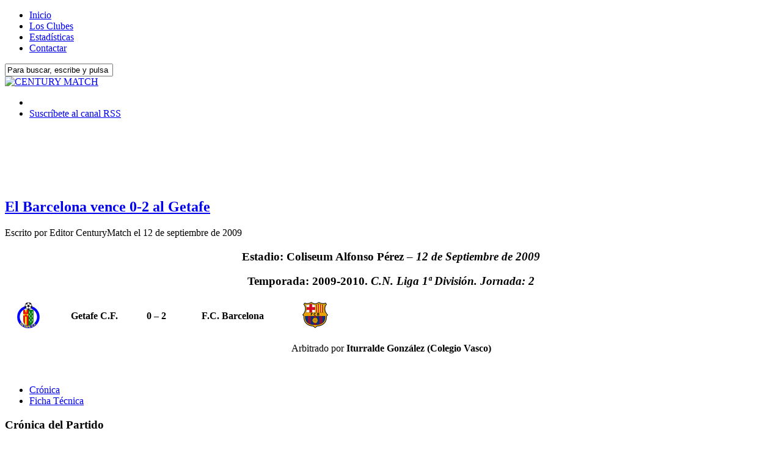

--- FILE ---
content_type: text/html; charset=UTF-8
request_url: http://www.centurymatch.com/2009/09/12/el-barcelona-vence-0-2-al-getafe/
body_size: 9446
content:
<!DOCTYPE html PUBLIC "-//W3C//DTD XHTML 1.0 Strict//EN"
"http://www.w3.org/TR/xhtml1/DTD/xhtml1-strict.dtd">
<html xmlns="http://www.w3.org/1999/xhtml" xml:lang="es" lang="es">
<head><title>
  El Barcelona vence 0-2 al Getafe</title>
<meta http-equiv="Content-Type" content="text/html; charset=UTF-8" />
<meta name="verify-v1" content="Ktsg6BZ/E4znQ6RKP0YKsGbt9ddw5viJiRnxr0j1hm0=" />
<link rel="alternate" type="application/rss+xml" title="RSS 2.0" href="http://www.centurymatch.com/feed/" />
<link rel="alternate" type="text/xml" title="RSS .92" href="http://www.centurymatch.com/feed/rss/" />
<link rel="alternate" type="application/atom+xml" title="Atom 0.3" href="http://www.centurymatch.com/feed/atom/" />
<link rel="pingback" href="http://www.centurymatch.com/xmlrpc.php" />

<link rel="stylesheet" href="http://www.centurymatch.com/wp-content/themes/structure/style.css" type="text/css" media="screen" />
<link rel="alternate" type="application/rss+xml" title="CENTURY MATCH &raquo; El Barcelona vence 0-2 al Getafe RSS de los comentarios" href="http://www.centurymatch.com/2009/09/12/el-barcelona-vence-0-2-al-getafe/feed/" />
		<script type="text/javascript">
			window._wpemojiSettings = {"baseUrl":"https:\/\/s.w.org\/images\/core\/emoji\/72x72\/","ext":".png","source":{"concatemoji":"http:\/\/www.centurymatch.com\/wp-includes\/js\/wp-emoji-release.min.js?ver=4.4.34"}};
			!function(e,n,t){var a;function i(e){var t=n.createElement("canvas"),a=t.getContext&&t.getContext("2d"),i=String.fromCharCode;return!(!a||!a.fillText)&&(a.textBaseline="top",a.font="600 32px Arial","flag"===e?(a.fillText(i(55356,56806,55356,56826),0,0),3e3<t.toDataURL().length):"diversity"===e?(a.fillText(i(55356,57221),0,0),t=a.getImageData(16,16,1,1).data,a.fillText(i(55356,57221,55356,57343),0,0),(t=a.getImageData(16,16,1,1).data)[0],t[1],t[2],t[3],!0):("simple"===e?a.fillText(i(55357,56835),0,0):a.fillText(i(55356,57135),0,0),0!==a.getImageData(16,16,1,1).data[0]))}function o(e){var t=n.createElement("script");t.src=e,t.type="text/javascript",n.getElementsByTagName("head")[0].appendChild(t)}t.supports={simple:i("simple"),flag:i("flag"),unicode8:i("unicode8"),diversity:i("diversity")},t.DOMReady=!1,t.readyCallback=function(){t.DOMReady=!0},t.supports.simple&&t.supports.flag&&t.supports.unicode8&&t.supports.diversity||(a=function(){t.readyCallback()},n.addEventListener?(n.addEventListener("DOMContentLoaded",a,!1),e.addEventListener("load",a,!1)):(e.attachEvent("onload",a),n.attachEvent("onreadystatechange",function(){"complete"===n.readyState&&t.readyCallback()})),(a=t.source||{}).concatemoji?o(a.concatemoji):a.wpemoji&&a.twemoji&&(o(a.twemoji),o(a.wpemoji)))}(window,document,window._wpemojiSettings);
		</script>
		<style type="text/css">
img.wp-smiley,
img.emoji {
	display: inline !important;
	border: none !important;
	box-shadow: none !important;
	height: 1em !important;
	width: 1em !important;
	margin: 0 .07em !important;
	vertical-align: -0.1em !important;
	background: none !important;
	padding: 0 !important;
}
</style>
<link rel='stylesheet' id='slb_core-css'  href='http://www.centurymatch.com/wp-content/plugins/simple-lightbox/client/css/app.css?ver=2.5.2' type='text/css' media='all' />
<link rel='stylesheet' id='jetpack_css-css'  href='http://www.centurymatch.com/wp-content/plugins/jetpack/css/jetpack.css?ver=3.8.5' type='text/css' media='all' />
<link rel='stylesheet' id='simple-pagination-css-css'  href='http://www.centurymatch.com/wp-content/plugins/simple-pagination/css/default.css?ver=2.1.7' type='text/css' media='screen' />
<script type='text/javascript' src='http://www.centurymatch.com/wp-includes/js/jquery/jquery.js?ver=1.11.3'></script>
<script type='text/javascript' src='http://www.centurymatch.com/wp-includes/js/jquery/jquery-migrate.min.js?ver=1.2.1'></script>
<script type='text/javascript' src='http://www.centurymatch.com/wp-content/plugins/countdown-timer/js/webtoolkit.sprintf.js?ver=3.0.6'></script>
<link rel='https://api.w.org/' href='http://www.centurymatch.com/wp-json/' />
<link rel="EditURI" type="application/rsd+xml" title="RSD" href="http://www.centurymatch.com/xmlrpc.php?rsd" />
<link rel="wlwmanifest" type="application/wlwmanifest+xml" href="http://www.centurymatch.com/wp-includes/wlwmanifest.xml" /> 
<link rel='prev' title='Revista de Prensa del 12 de Septiembre de 2009' href='http://www.centurymatch.com/2009/09/12/revista-de-prensa-del-12-de-septiembre-de-2009/' />
<link rel='next' title='El Real Madrid vence al Espanyol en el estreno oficial de su campo' href='http://www.centurymatch.com/2009/09/12/el-real-madrid-vence-al-espanyol-en-el-estreno-oficial-de-su-campo/' />
<link rel="canonical" href="http://www.centurymatch.com/2009/09/12/el-barcelona-vence-0-2-al-getafe/" />
<link rel='shortlink' href='http://www.centurymatch.com/?p=2229' />
<link rel="alternate" type="application/json+oembed" href="http://www.centurymatch.com/wp-json/oembed/1.0/embed?url=http%3A%2F%2Fwww.centurymatch.com%2F2009%2F09%2F12%2Fel-barcelona-vence-0-2-al-getafe%2F" />
<link rel="alternate" type="text/xml+oembed" href="http://www.centurymatch.com/wp-json/oembed/1.0/embed?url=http%3A%2F%2Fwww.centurymatch.com%2F2009%2F09%2F12%2Fel-barcelona-vence-0-2-al-getafe%2F&#038;format=xml" />
<meta name="pinterest" content="nopin" /><style type='text/css'>img#wpstats{display:none}</style> </head><body>
<div id="body-container">
<div id="nav-container">
	<div id="main-nav">
		<!-- BEGIN MAIN-NAV.PHP -->
<ul>
<!-- This menu uses Dynamic Menu Highlighting.  To learn more, go to http://codex.wordpress.org/Dynamic_Menu_Highlighting -->

<!-- To show "current" on the home page -->
<li>
<a href="http://www.centurymatch.com" title="Página principal"><span>Inicio</span></a></li>
<!-- To show "current" on the Example Page -->
<li>
<a href="http://www.centurymatch.com/clubes/" title="Los Clubes"><span>Los Clubes</span></a></li>
<li>
<a href="http://www.centurymatch.com/estadisticas/" title="Estadísticas"><span>Estadísticas</span></a></li>
<li>
<a href="http://www.centurymatch.com/contactar/" title="Contactar"><span>Contactar</span></a></li>

</ul>
<!-- END MAIN-NAV.PHP -->
	</div>
	<div id="search">
		<!-- BEGIN SEARCHFORM.PHP -->
<form method="get" id="searchform" action="/index.php">
<div>
<input class="search" type="text" name="s" id="s" tabindex="7" value="Para buscar, escribe y pulsa enter" onfocus="if(this.value==this.defaultValue)this.value='';" onblur="if(this.value=='')this.value=this.defaultValue;" />
</div>
</form>
<!-- END SEARCHFORM.PHP -->
	</div><!-- search -->
</div><!-- nav-container -->

<div id="header">

<div id="logoblog">
<a href="http://www.centurymatch.com"><img src="http://www.centurymatch.com/wp-content/themes/structure/images/logo-centurymatch.png" alt="CENTURY MATCH" title="CENTURY MATCH"/></a>
</div>

<div id="feed">
<!-- Change your feed addresses (at least your email feed address) (can now be done in dashboard "Structure Options") -->
	<ul>
	<li class="feed-blog">&nbsp;</li>
	<li class="feed-blog"><a href="http://www.centurymatch.com/feed/" title="Suscr&iacute;bete al canal RSS">Suscr&iacute;bete al canal RSS</a></li>
	</ul>
</div><!-- feed -->
</div><!-- header -->

<div id="container">
<div id="publitop"><center><iframe id="itsfogo46250" name="itsfogo46250" src="http://adserver.itsfogo.com/default.aspx?t=f&v=1&zoneid=46250" frameborder="0" scrolling="no" width="728" height="90" ></iframe></center>
</div><div id="content"class="single">
<div id="post-2229" class="post">
<h2 class="post-title"><a href="http://www.centurymatch.com/2009/09/12/el-barcelona-vence-0-2-al-getafe/" title="El Barcelona vence 0-2 al Getafe">El Barcelona vence 0-2 al Getafe</a></h2>
<p class="byline">Escrito por 
<span class="author">Editor CenturyMatch</span> el 
<span class="time">12 de septiembre de 2009</span>
</p>
<div class="entry">

<div id="cuadro">
<h3 style="text-align: center;"><strong>Estadio: Coliseum Alfonso Pérez &#8211; <em>12 de Septiembre de 2009</em></strong></h3>
<h3 style="text-align: center;"><strong>Temporada: 2009-2010. </strong><em>C.N. Liga 1ª División. Jornada: 2</em></h3>
<table border="0" width="551">
<tbody>
<tr>
<th scope="col"><img class="sinbordes" src="http://www.centurymatch.com/wp-content/uploads/zescudosfichas/Escudo-Getafe-45.gif" alt="Escudo del Getafe C.F." /></th>
<th scope="col">Getafe C.F.</th>
<th class="marcador" colspan="3" scope="col">0 &#8211; 2</th>
<th scope="col">F.C. Barcelona</th>
<th scope="col"><img class="sinbordes" src="http://www.centurymatch.com/wp-content/uploads/zescudosfichas/Escudo-Futbol-Club-Barcleona-45.jpg" alt="Escudo del F.C. Barcelona" /></th>
</tr>
</tbody>
</table>
<p style="text-align: center;">Arbitrado por <strong>Iturralde González (Colegio Vasco)</strong></p>
<p></div><br />
<div id="fichas"></p>
<ul class="idTabs">
<li><a href="#resumen">Crónica</a></li>
<li><a href="#alineaciones">Ficha Técnica</a></li>
</ul>
<div id="resumen">
<h3>Crónica del Partido</h3>
<p>El Barcelona ha vencido 0-2 al Getafe, en un partido mucho más difícil para los azulgranas de lo que muestra el marcador, con goles de Ibrahimovic y de Messi.</p>
<p><a title="Foto de El Barcelona vence 0-2 al Getafe"><img class="imageframe" src="http://www.centurymatch.com/wp-content/uploads/znoticias/noticias_20090912_barcelona_vence_getafe.jpg" alt="Foto de El Barcelona vence 0-2 al Getafe" align="left" /></a>Guardiola dejaría en el banquillo de salida a Messi Henry y Alves tras el virus FIFA, dando una oportunidad en la vanguardia a los canteranos Pedrito y Jeffren que acompañarían a Zlatan Ibrahimovic. Chygrynskiy sería la gran novedad, acompañando en su debut como azulgrana a Piqué en el centro de la defensa.</p>
<p>Durante la primera mitad el Barcelona no haría ocasiones de gol, con la excepción de una oportunidad del sueco Ibrahimovic en las postrimerías de la primera mitad, realizando un juego muy lento, con escasa movilidad de sus jugadores, en especial en el medio campo y como consecuencia de ello, permitiría que un bien ordenado Getafe, con los jugadores bien colocados en el campo y con un Pedro León en muy buen nivel, se hiciese dueño del partido. </p>
<p>Con el resultado inicial se llegaría al descanso y el marcador sería lo mejor del partido porque los locales dispusieron de varias ocasiones para adelantarse, y en especial dos balones que Soldado y Albín, estrellaron en los palos.</p>
<p>Ya con la segunda parte iniciada Guardiola movería el banquillo, dando entrada a Iniesta y a Leo Messi. Pero a pesar de los cambios el Barcelona no mejoraría.</p>
<p>Pero con los cambios, el equipo azulgrana tendría más fútbol y más oficio, y con ello llegaría el gol de Ibrahimovic, que pondría a los de Guardiola por delante en el marcador y les daba tranquilidad en el juego, y llegaría el segundo con el que Messi sentenciaría definitivamente el partido.</p>
<p>Con este resultado y a la espera del resto de partidos de los equipos que vencieron en la primera joranda, el Barcelona se sitúa al frente de la clasificación de la Liga.</p>
<p></div><br />
<div id="alineaciones"></p>
<h4>Alineaciones</h4>
<table border="0" width="551" summary="Alineación del equipo.">
<tbody>
<tr>
<td scope="col"><strong>Nº</strong></td>
<td scope="col"><strong>Jugador</strong></td>
<td scope="col"><strong>Min.</strong></td>
<td scope="col"><strong>Tarjeta</strong></td>
<td scope="col"> </td>
<td scope="col"><strong>Nº</strong></td>
<td scope="col"><strong>Jugador</strong></td>
<td scope="col"><strong>Min.</strong></td>
<td scope="col"><strong>Tarjeta</strong></td>
</tr>
<tr>
<td>1</td>
<td>Ustari</td>
<td></td>
<td></td>
<td></td>
<td>1</td>
<td>Victor Valdés</td>
<td></td>
<td></td>
</tr>
<tr>
<td>21</td>
<td>Cortés</td>
<td></td>
<td></td>
<td></td>
<td>5</td>
<td>Puyol</td>
<td>67&#8242;</td>
<td></td>
</tr>
<tr>
<td>2</td>
<td>Cata Díaz</td>
<td></td>
<td></td>
<td></td>
<td>3</td>
<td>Piqué</td>
<td></td>
<td></td>
</tr>
<tr>
<td>15</td>
<td>Rafa</td>
<td></td>
<td><img class="imageframe" src="http://www.centurymatch.com/wp-content/uploads/tarjeta_amarilla.gif" alt="Tarjeta Amarilla" /></td>
<td></td>
<td>21</td>
<td>Chygrynskiy</td>
<td></td>
<td></td>
</tr>
<tr>
<td>3</td>
<td>Mané</td>
<td></td>
<td><img class="imageframe" src="http://www.centurymatch.com/wp-content/uploads/tarjeta_amarilla.gif" alt="Tarjeta Amarilla" /></td>
<td></td>
<td>22</td>
<td>Abidal</td>
<td></td>
<td></td>
</tr>
<tr>
<td>20</td>
<td>Pedro Leon</td>
<td>67&#8242;</td>
<td></td>
<td></td>
<td>15</td>
<td>Keita</td>
<td></td>
<td></td>
</tr>
<tr>
<td>6</td>
<td>Celestini</td>
<td></td>
<td></td>
<td></td>
<td>6</td>
<td>Xavi</td>
<td></td>
<td></td>
</tr>
<tr>
<td>23</td>
<td>Adrián</td>
<td>82&#8242;</td>
<td></td>
<td></td>
<td>24</td>
<td>Touré Y.</td>
<td></td>
<td><img class="imageframe" src="http://www.centurymatch.com/wp-content/uploads/tarjeta_amarilla.gif" alt="Tarjeta Amarilla" /></td>
</tr>
<tr>
<td>17</td>
<td>Parejo</td>
<td>58&#8242;</td>
<td></td>
<td></td>
<td>35</td>
<td>Jeffren </td>
<td>56&#8242;</td>
<td></td>
</tr>
<tr>
<td>10</td>
<td>Albín</td>
<td></td>
<td></td>
<td></td>
<td>17</td>
<td>Pedrito</td>
<td>56&#8242;</td>
<td></td>
</tr>
<tr>
<td>9</td>
<td>Soldado</td>
<td></td>
<td><img class="imageframe" src="http://www.centurymatch.com/wp-content/uploads/tarjeta_amarilla.gif" alt="Tarjeta Amarilla" /></td>
<td></td>
<td>9</td>
<td>Ibrahimovic</td>
<td></td>
<td></td>
</tr>
</tbody>
</table>
<h4>Suplentes</h4>
<table border="0" width="551" summary="Alineación del equipo.">
<tbody>
<tr>
<td scope="col"><strong>Nº</strong></td>
<td scope="col"><strong>Jugador</strong></td>
<td scope="col"><strong>Min.</strong></td>
<td scope="col"><strong>Tarjeta</strong></td>
<td scope="col"> </td>
<td scope="col"><strong>Nº</strong></td>
<td scope="col"><strong>Jugador</strong></td>
<td scope="col"><strong>Min.</strong></td>
<td scope="col"><strong>Tarjeta</strong></td>
</tr>
<tr>
<td>22</td>
<td>Casquero</td>
<td>58&#8242;</td>
<td></td>
<td></td>
<td>10</td>
<td>Messi</td>
<td>56&#8242;</td>
<td></td>
</tr>
<tr>
<td>14</td>
<td>Manu del Moral</td>
<td>67&#8242;</td>
<td></td>
<td></td>
<td>8</td>
<td>Iniesta</td>
<td>56&#8242;</td>
<td></td>
</tr>
<tr>
<td>16</td>
<td>Pedro Ríos</td>
<td>82&#8242;</td>
<td></td>
<td></td>
<td>22</td>
<td>Abidal</td>
<td>67&#8242;</td>
<td></td>
</tr>
</tbody>
</table>
<h4>Tecnicos:</h4>
<table border="0" width="551" summary="Alineación del equipo.">
<tbody>
<tr>
<td></td>
<td><strong>Miguel González «Michel»</strong></td>
<td></td>
<td></td>
<td></td>
<td></td>
<td><strong>Pep Guardiola</strong></td>
<td></td>
<td></td>
</tr>
</tbody>
</table>
<h3>Goles:</h3>
<p><strong>0-1</strong>, Ibrahimovic tocando con la puntera el balón tras una jugada de Abidal por la banda izquierda que centró y tocó la defensa local <em>en el minuto 65</em>. <strong>0-2</strong>, Messi de cabeza tras centro de Ibrahimovic, para finalizar una contra azulgrana <em>en el minuto 79</em>. </p>
<h3>Incidencias:</h3>
<p>Muy buena entrada, aunque sin llegarse al lleno en el Coliseo Alfonso Pérez para ver debutar a los suyos ante su afición en esta liga ante el F.C. Barcelona. El F.C. Barcelona disputaría el partido con su segunda equipación de color naranja.<br />
</div><br />
</div></p>

<p class="post-meta-data">
	<strong>Categorías:</strong> <span class="category"><a href="http://www.centurymatch.com/category/informacion-fc-barcelona/" rel="category tag">FC Barcelona</a></span>
	<br />
		<strong>Etiquetas:</strong> <span class="tags"><a href="http://www.centurymatch.com/tag/f-c-barcelona/" rel="tag">F.C. Barcelona</a>, <a href="http://www.centurymatch.com/tag/liga/" rel="tag">Liga</a></span>
</p>

</div><!-- entry -->
</div><!-- post -->

	
	
<div id="comments-template">
		<h3 id="respond">Deja un comentario</h3>


<form action="http://www.centurymatch.com/wp-comments-post.php" method="post" id="commentform">

<p><input type="text" name="author" id="author" value="" size="40" tabindex="1" />
<label for="author">Nombre (obligatorio)</label></p>

<p><input type="text" name="email" id="email" value="" size="40" tabindex="2" />
<label for="email">Email (obligatorio) (no ser&aacute; publicado)</label></p>

<p><input type="text" name="url" id="url" value="" size="40" tabindex="3" />
<label for="url">Tu web</label></p>


<p><textarea name="comment" id="comment" cols="60" rows="10" tabindex="4"></textarea></p>


<p><input class="submit-comment" name="submit" type="submit" id="submit" tabindex="5" value="Enviar" />
<input class="reset-comment" name="reset" type="reset" id="reset" tabindex="6" value="Borrar" />
<input type="hidden" name="comment_post_ID" value="2229" />
<p style="display: none;"><input type="hidden" id="akismet_comment_nonce" name="akismet_comment_nonce" value="78525ee00c" /></p><p style="display:none;"><input type="text" name="nxts" value="1768912165" /><input type="text" name="nxts_signed" value="71a7fc8b52a2fc9603924fa941cc02dd79f7e562" /><input type="text" name="58807347697db9" value="2dc411bf9c243" /><input type="text" name="9fee150155a583e0414658ca31f" value="" /></p><p style="display: none;"><input type="hidden" id="ak_js" name="ak_js" value="222"/></p></p>

</form>
	</div>

<div class="navigation">
<span class="previous">&laquo; <a href="http://www.centurymatch.com/2009/09/12/revista-de-prensa-del-12-de-septiembre-de-2009/" rel="prev">Revista de Prensa del 12 de Septiembre de 2009</a></span>
<span class="next"> <a href="http://www.centurymatch.com/2009/09/12/el-real-madrid-vence-al-espanyol-en-el-estreno-oficial-de-su-campo/" rel="next">El Real Madrid vence al Espanyol en el estreno oficial de su campo</a> &raquo;</span>
</div>
<!-- BEGIN FOOTER.PHP -->
</div><!-- content / home -->

<div id="sidebar">
<div class="tabs-block">

<div class="menu tabbed">
	<ul class="tabs">
	<li class="t1"><a class="t1 tab" title="Últimos titulares">Lo último</a></li>
  <li class="t3"><a class="t3 tab" title="Secciones">Secciones</a></li>
	<li class="t4"><a class="t4 tab" title="Archivo">Archivo</a></li>

	</ul>

	<!-- LATEST HEADLINES -->
	<div class="t1">
		<ul class="latest">
		<li><a href="http://www.centurymatch.com/2014/10/25/revista-de-prensa-del-25-de-octubre-de-2014/" title="Revista de Prensa del 25 de Octubre de 2014">Revista de Prensa del 25 de Octubre de 2014</a></li>
		<li><a href="http://www.centurymatch.com/2014/07/20/revista-de-prensa-del-20-de-julio-de-2014/" title="Revista de Prensa del 20 de Julio de 2014">Revista de Prensa del 20 de Julio de 2014</a></li>
		<li><a href="http://www.centurymatch.com/2014/07/19/revista-de-prensa-del-19-de-julio-de-2014/" title="Revista de Prensa del 19 de Julio de 2014">Revista de Prensa del 19 de Julio de 2014</a></li>
		<li><a href="http://www.centurymatch.com/2014/07/18/revista-de-prensa-del-18-de-julio-de-2014/" title="Revista de Prensa del 18 de Julio de 2014">Revista de Prensa del 18 de Julio de 2014</a></li>
		<li><a href="http://www.centurymatch.com/2014/07/17/revista-de-prensa-del-17-de-julio-de-2014/" title="Revista de Prensa del 17 de Julio de 2014">Revista de Prensa del 17 de Julio de 2014</a></li>
		<li><a href="http://www.centurymatch.com/2014/07/16/revista-de-prensa-del-16-de-julio-de-2014/" title="Revista de Prensa del 16 de Julio de 2014">Revista de Prensa del 16 de Julio de 2014</a></li>
		<li><a href="http://www.centurymatch.com/2014/07/15/revista-de-prensa-del-15-de-julio-de-2014/" title="Revista de Prensa del 15 de Julio de 2014">Revista de Prensa del 15 de Julio de 2014</a></li>
		<li><a href="http://www.centurymatch.com/2014/07/14/revista-de-prensa-del-14-de-julio-de-2014/" title="Revista de Prensa del 14 de Julio de 2014">Revista de Prensa del 14 de Julio de 2014</a></li>
		<li><a href="http://www.centurymatch.com/2014/07/13/revista-de-prensa-del-13-de-julio-de-2014/" title="Revista de Prensa del 13 de Julio de 2014">Revista de Prensa del 13 de Julio de 2014</a></li>
		<li><a href="http://www.centurymatch.com/2014/07/12/revista-de-prensa-del-12-de-julio-de-2014/" title="Revista de Prensa del 12 de Julio de 2014">Revista de Prensa del 12 de Julio de 2014</a></li>
		</ul>
	</div>

 <!-- POPULAR (MOST COMMENTED POSTS) -->


	<!-- SECTIONS (CATEGORIES) -->
	<div class="t3">
	<ul id="categories">
		<li class="cat-item cat-item-4"><a href="http://www.centurymatch.com/category/informacion-fc-barcelona/" title="Dentro de esta sección podrás encontrar las principales noticias del F.C. Barcelona y el punto de vista sobre ella de la prensa deportiva de Barcelona y Madrid.">FC Barcelona</a>
</li>
	<li class="cat-item cat-item-1"><a href="http://www.centurymatch.com/category/general/" title="Dentro de esta sección se recogen aquellos artículos e informaciones que son de carácter general. ">General</a>
</li>
	<li class="cat-item cat-item-8"><a href="http://www.centurymatch.com/category/partidos-del-siglo/" title="En esta sección encontrarás todos los enfrentamientos ordenados cronológicamente.

Para cada partido tendrás disponible la ficha del partido, su crónica, las fotografías del enfrentamiento, portadas y comentarios de la prensa y declaraciones de los jugadores.(*)

(*) En el caso en que parte de esta información no haya sido aún elaborada, consúltanos tus dudas y trataremos de resolvértelas, consultando nuestra hemeroteca y base de datos.">Partidos del Siglo</a>
</li>
	<li class="cat-item cat-item-7"><a href="http://www.centurymatch.com/category/informacion-real-madrid/" >Real Madrid</a>
</li>
	<li class="cat-item cat-item-33"><a href="http://www.centurymatch.com/category/resumen-de-prensa/" title="Categoría para el Resumen de Prensa">Resumen de Prensa</a>
</li>
	<li class="cat-item cat-item-14"><a href="http://www.centurymatch.com/category/concursa-y-gana/" title="CenturyMatch sortea, durante toda la temporada, dos entradas para que puedas ver al Real Madrid y al Barça cuando jueguen en su estadio. 

En estos momentos el resto de sorteos están cerrados, pero tenemos ya abierto el sorteo para que puedas presenciar, vivas donde vivas, el próximo partido del siglo del 14 de Diciembre de 2.008.

Envía un SMS al 5377 con la palabra clave &quot;CMA&quot; para participar en el sorteo y ganar las entradas. Puedes encontrar más información. 

El coste de los mensajes es de 0,90 € (90 céntimos de euro) y cuantos más mensajes envíes más posibilidades tienes de ganar.">Sorteo de Entradas</a>
</li>
	<li class="cat-item cat-item-13"><a href="http://www.centurymatch.com/category/soy-el-que-mas-sabe/" title="Todos los meses, CenturyMatch sortea cuatro equipaciones de cualquier equipo español o de los principales equipos internacionales para que puedas vibrar con los &quot;colores&quot; que sientes.
">Sorteo de Equipaciones</a>
</li>
	</ul>
	</div>

	
	<!-- ARCHIVES -->
	<div class="t4">
	<ul id="archives">
		<li><a href='http://www.centurymatch.com/2014/10/'>octubre 2014</a></li>
	<li><a href='http://www.centurymatch.com/2014/07/'>julio 2014</a></li>
	<li><a href='http://www.centurymatch.com/2014/06/'>junio 2014</a></li>
	<li><a href='http://www.centurymatch.com/2014/05/'>mayo 2014</a></li>
	<li><a href='http://www.centurymatch.com/2014/04/'>abril 2014</a></li>
	<li><a href='http://www.centurymatch.com/2014/03/'>marzo 2014</a></li>
	<li><a href='http://www.centurymatch.com/2014/02/'>febrero 2014</a></li>
	<li><a href='http://www.centurymatch.com/2014/01/'>enero 2014</a></li>
	<li><a href='http://www.centurymatch.com/2013/12/'>diciembre 2013</a></li>
	<li><a href='http://www.centurymatch.com/2013/11/'>noviembre 2013</a></li>
	</ul>
	</div>

</div><!-- tabbed -->

</div>
<!-- BEGIN ADS.PHP -->
      
      
<!-- inicio c�digo cuenta atr�s -->
<div class="menu"><h2>Pr&oacute;ximo Century Match</h2>      
<ul>
<li id="countdown">
<ul>
<li class = 'fergcorp_countdownTimer_event_li'><span class = 'fergcorp_countdownTimer_event_title'>Próximo Partido 21-Mar Vuelta C.N. Liga</span>:<br />
<abbr title = "21 Mar 2015, 19:00:00" id = 'x62f4f90ddbe4dcd61b90351463556e89' class = 'fergcorp_countdownTimer_event_time'>Hace<span class="fergcorp_countdownTimer_day fergcorp_countdownTimer_timeUnit">3957 días,</span> <span class="fergcorp_countdownTimer_hour fergcorp_countdownTimer_timeUnit">18 horas,</span> <span class="fergcorp_countdownTimer_minute fergcorp_countdownTimer_timeUnit">29 minutos,</span> <span class="fergcorp_countdownTimer_second fergcorp_countdownTimer_timeUnit">25 segundos</span></abbr></li>
</ul>
</li>
</ul>
</div>
<!-- fin c�digo cuenta atr�s -->
<!-- ADS SECTION -->
<div class="menu ads">
	<p>
		<img src="http://www.centurymatch.com/wp-content/uploads/zbanners/Banner-Foro-125.gif" alt="Foro CentuyMatch" />
		<a href="http://www.centurymatch.com/category/partidos-del-siglo"><img src="http://www.centurymatch.com/wp-content/uploads/zbanners/Banner-Partidosdelsiglo-125.gif" alt="Ver partidos del Siglo" /></a>
	</p>
</div><!-- END ADS-.PHP -->
<div class="menu">
	<h2 id="explore">Etiquetas</h2>
	<div>
	<a href='http://www.centurymatch.com/tag/f-c-barcelona/' class='tag-link-6' title='2.483 temas' style='font-size: 15pt;'>F.C. Barcelona</a>
<a href='http://www.centurymatch.com/tag/real-madrid-c-f/' class='tag-link-5' title='2.455 temas' style='font-size: 14.977419354839pt;'>Real Madrid C.F.</a>
<a href='http://www.centurymatch.com/tag/destacado/' class='tag-link-11' title='2.091 temas' style='font-size: 14.81935483871pt;'>destacado</a>
<a href='http://www.centurymatch.com/tag/prensa/' class='tag-link-32' title='2.090 temas' style='font-size: 14.81935483871pt;'>Prensa</a>
<a href='http://www.centurymatch.com/tag/liga/' class='tag-link-22' title='432 temas' style='font-size: 13.283870967742pt;'>Liga</a>
<a href='http://www.centurymatch.com/tag/uefa-champions-league/' class='tag-link-28' title='137 temas' style='font-size: 12.154838709677pt;'>UEFA Champions League</a>
<a href='http://www.centurymatch.com/tag/copa-de-espana/' class='tag-link-18' title='77 temas' style='font-size: 11.590322580645pt;'>Copa de España</a>
<a href='http://www.centurymatch.com/tag/amistosos/' class='tag-link-37' title='56 temas' style='font-size: 11.296774193548pt;'>Amistosos</a>
<a href='http://www.centurymatch.com/tag/pretemporada/' class='tag-link-38' title='36 temas' style='font-size: 10.867741935484pt;'>Pretemporada</a>
<a href='http://www.centurymatch.com/tag/centurymatch/' class='tag-link-15' title='31 temas' style='font-size: 10.732258064516pt;'>Centurymatch</a>
<a href='http://www.centurymatch.com/tag/fichajes/' class='tag-link-26' title='12 temas' style='font-size: 9.8290322580645pt;'>Fichajes</a>
<a href='http://www.centurymatch.com/tag/supercopa-espana/' class='tag-link-20' title='12 temas' style='font-size: 9.8290322580645pt;'>Supercopa España</a>
<a href='http://www.centurymatch.com/tag/jugadores/' class='tag-link-29' title='7 temas' style='font-size: 9.3548387096774pt;'>Jugadores</a>
<a href='http://www.centurymatch.com/tag/trofeo-s-bernabeu/' class='tag-link-39' title='5 temas' style='font-size: 9.0838709677419pt;'>Trofeo S. Bernabéu</a>
<a href='http://www.centurymatch.com/tag/sorteo/' class='tag-link-24' title='5 temas' style='font-size: 9.0838709677419pt;'>sorteo</a>
<a href='http://www.centurymatch.com/tag/trofeo-gamper/' class='tag-link-35' title='5 temas' style='font-size: 9.0838709677419pt;'>Trofeo Gamper</a>
<a href='http://www.centurymatch.com/tag/mundialito-clubes/' class='tag-link-41' title='4 temas' style='font-size: 8.9032258064516pt;'>Mundialito Clubes</a>
<a href='http://www.centurymatch.com/tag/supercopa-europa/' class='tag-link-40' title='2 temas' style='font-size: 8.4064516129032pt;'>Supercopa Europa</a>
<a href='http://www.centurymatch.com/tag/entradas/' class='tag-link-25' title='2 temas' style='font-size: 8.4064516129032pt;'>entradas</a>
<a href='http://www.centurymatch.com/tag/derby-sevillano/' class='tag-link-30' title='2 temas' style='font-size: 8.4064516129032pt;'>Derby Sevillano</a>
<a href='http://www.centurymatch.com/tag/copa-catalunya/' class='tag-link-42' title='1 tema' style='font-size: 8pt;'>Copa Catalunya</a>
<a href='http://www.centurymatch.com/tag/categorias-inferiores/' class='tag-link-36' title='1 tema' style='font-size: 8pt;'>Categorias Inferiores</a>
<a href='http://www.centurymatch.com/tag/webiniciativas-tg/' class='tag-link-16' title='1 tema' style='font-size: 8pt;'>webiniciativas TG</a>	</div>
</div><!-- menu -->
<div class="menu">
<h4>La tienda</h4>
Estamos preparando nuestra propia tienda. Hasta ese momento, te ofrecemos la posibilidad de acceder a la <a title="Tienda Oficial del F.C. Barcelona" href="http://www.fcbarcelona.cat/web/castellano/botiga/pre_home.html" target="_blank">Tienda Oficial del F.C. Barcelona</a> y a la <a title="Tienda Oficial Real Madrid C.F." href="http://www.realmadrid.com/cs/Satellite/es/1193040523919/TiendaRM/Tienda.htm" target="_blank">Tienda Oficial del Real Madrid C.F.</a>
<p style="text-align: center;"><a title="Tienda Oficial Real Madrid C.F." href="http://www.realmadrid.com/cs/Satellite/es/1193040523919/TiendaRM/Tienda.htm" target="_blank"><img src="http://www.centurymatch.com/wp-content/uploads/tiendarm.jpg" alt="" /></a></p>
<p style="text-align: center;"><a title="Tienda Oficial del F.C. Barcelona" href="http://www.fcbarcelona.cat/web/castellano/botiga/pre_home.html" target="_blank"><img src="http://www.centurymatch.com/wp-content/uploads/tiendafcb.jpg" alt="" /></a></p><span class="tienda"></span>
</div>
<!-- IE6 bug fix / Do not remove -->
<p class="ie6-bug">&nbsp;</p>
</div><!-- sidebar -->

</div><!-- container -->
<div id="footer">
	<p>
	Copyright &#169; 2026 <a href="http://www.centurymatch.com"><span>CENTURY MATCH</span></a> | <a href="http://www.centurymatch.com/aviso-legal/" >Aviso legal</a>
	</p>
</div>

</div><!-- body-container -->
<script type='text/javascript' src='http://www.centurymatch.com/wp-content/plugins/akismet/_inc/form.js?ver=3.1.7'></script>
<script type='text/javascript' src='http://www.centurymatch.com/wp-content/themes/structure/tabs.js?ver=1.1'></script>
<script type='text/javascript' src='http://www.centurymatch.com/wp-content/themes/structure/js/jquery.idTabs.min.js?ver=2.2'></script>
<script type='text/javascript' src='http://s0.wp.com/wp-content/js/devicepx-jetpack.js?ver=202604'></script>
<script type='text/javascript'>
/* <![CDATA[ */
var fergcorp_countdown_timer_js_lang = {"year":"%d a\u00f1o,","years":"%d a\u00f1os,","month":"%d mes,","months":"%d meses,","week":"%d semana,","weeks":"%d semanas,","day":"%d d\u00eda,","days":"%d d\u00edas,","hour":"%d hora,","hours":"%d horas,","minute":"%d minuto,","minutes":"%d minutos,","second":"%d segundo,","seconds":"%d segundos,","agotime":"Hace%s","intime":"en%s"};
var fergcorp_countdown_timer_jsEvents = {"x62f4f90ddbe4dcd61b90351463556e89":"1426960800"};
var fergcorp_countdown_timer_options = {"showYear":"0","showMonth":"0","showWeek":"0","showDay":"1","showHour":"1","showMinute":"1","showSecond":"1","stripZero":"1"};
/* ]]> */
</script>
<script type='text/javascript' src='http://www.centurymatch.com/wp-content/plugins/countdown-timer/js/fergcorp_countdownTimer_java.js?ver=3.0.6'></script>
<script type='text/javascript' src='http://www.centurymatch.com/wp-includes/js/wp-embed.min.js?ver=4.4.34'></script>
<script type="text/javascript" id="slb_context">/* <![CDATA[ */if ( !!window.jQuery ) {(function($){$(document).ready(function(){if ( !!window.SLB ) { {$.extend(SLB, {"context":["public","user_guest"]});} }})})(jQuery);}/* ]]> */</script>
<script type='text/javascript' src='http://stats.wp.com/e-202604.js' async defer></script>
<script type='text/javascript'>
	_stq = window._stq || [];
	_stq.push([ 'view', {v:'ext',j:'1:3.8.5',blog:'77045239',post:'2229',tz:'1',srv:'www.centurymatch.com'} ]);
	_stq.push([ 'clickTrackerInit', '77045239', '2229' ]);
</script>
<!-- google analytics -->
<script type="text/javascript">
var gaJsHost = (("https:" == document.location.protocol) ? "https://ssl." : "http://www.");
document.write(unescape("%3Cscript src='" + gaJsHost + "google-analytics.com/ga.js' type='text/javascript'%3E%3C/script%3E"));
</script>
<script type="text/javascript">
try {
var pageTracker = _gat._getTracker("UA-5244148-1");
pageTracker._trackPageview();
} catch(err) {}</script>
</body>
</html>
